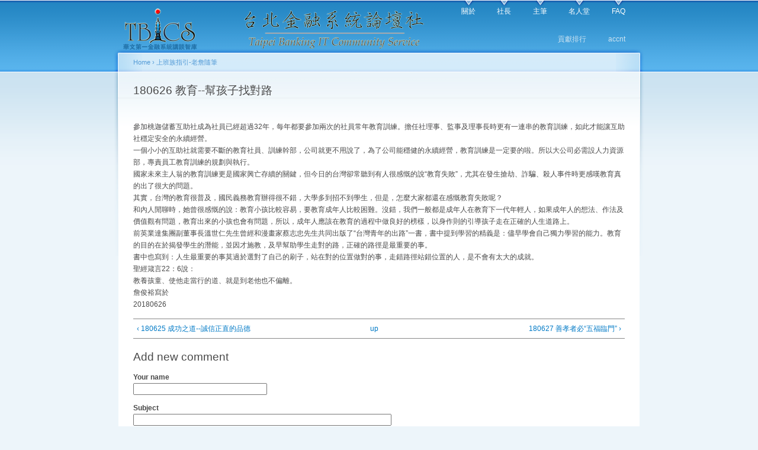

--- FILE ---
content_type: text/html; charset=utf-8
request_url: http://tbics.com/node/1885
body_size: 15954
content:
<!DOCTYPE html PUBLIC "-//W3C//DTD XHTML+RDFa 1.0//EN"
  "http://www.w3.org/MarkUp/DTD/xhtml-rdfa-1.dtd">
<html xmlns="http://www.w3.org/1999/xhtml" xml:lang="en" version="XHTML+RDFa 1.0" dir="ltr">

<head profile="http://www.w3.org/1999/xhtml/vocab">
  <meta http-equiv="Content-Type" content="text/html; charset=utf-8" />
<meta name="Generator" content="Drupal 7 (http://drupal.org)" />
<link rel="canonical" href="/node/1885" />
<link rel="shortlink" href="/node/1885" />
<link rel="prev" href="/node/1884" />
<link rel="up" href="/node/1832" />
<link rel="next" href="/node/1886" />
<link rel="shortcut icon" href="http://tbics.com/files/TBiCS.ico" type="image/vnd.microsoft.icon" />
  <title>180626 教育--幫孩子找對路 | 台北金融系統論壇社</title>
  <style type="text/css" media="all">
@import url("http://tbics.com/modules/system/system.base.css?qm1g5k");
@import url("http://tbics.com/modules/system/system.menus.css?qm1g5k");
@import url("http://tbics.com/modules/system/system.messages.css?qm1g5k");
@import url("http://tbics.com/modules/system/system.theme.css?qm1g5k");
</style>
<style type="text/css" media="all">
@import url("http://tbics.com/modules/aggregator/aggregator.css?qm1g5k");
@import url("http://tbics.com/modules/book/book.css?qm1g5k");
@import url("http://tbics.com/modules/comment/comment.css?qm1g5k");
@import url("http://tbics.com/modules/field/theme/field.css?qm1g5k");
@import url("http://tbics.com/modules/node/node.css?qm1g5k");
@import url("http://tbics.com/modules/poll/poll.css?qm1g5k");
@import url("http://tbics.com/sites/all/modules/ubercart/uc_file/uc_file.css?qm1g5k");
@import url("http://tbics.com/sites/all/modules/ubercart/uc_order/uc_order.css?qm1g5k");
@import url("http://tbics.com/sites/all/modules/ubercart/uc_product/uc_product.css?qm1g5k");
@import url("http://tbics.com/sites/all/modules/ubercart/uc_store/uc_store.css?qm1g5k");
@import url("http://tbics.com/modules/user/user.css?qm1g5k");
@import url("http://tbics.com/modules/forum/forum.css?qm1g5k");
@import url("http://tbics.com/sites/all/modules/views/css/views.css?qm1g5k");
</style>
<style type="text/css" media="all">
@import url("http://tbics.com/sites/all/modules/ctools/css/ctools.css?qm1g5k");
@import url("http://tbics.com/sites/all/modules/facebookshare/facebookshare.css?qm1g5k");
@import url("http://tbics.com/sites/all/modules/taxonomy_access/taxonomy_access.css?qm1g5k");
@import url("http://tbics.com/sites/all/modules/adsense/css/adsense.css?qm1g5k");
@import url("http://tbics.com/modules/filter/filter.css?qm1g5k");
</style>
<style type="text/css" media="all">
@import url("http://tbics.com/themes/garland/style.css?qm1g5k");
</style>
<style type="text/css" media="print">
@import url("http://tbics.com/themes/garland/print.css?qm1g5k");
</style>

<!--[if lt IE 7]>
<link type="text/css" rel="stylesheet" href="http://tbics.com/themes/garland/fix-ie.css?qm1g5k" media="all" />
<![endif]-->
  <script type="text/javascript" src="http://tbics.com/misc/jquery.js?v=1.4.4"></script>
<script type="text/javascript" src="http://tbics.com/misc/jquery-extend-3.4.0.js?v=1.4.4"></script>
<script type="text/javascript" src="http://tbics.com/misc/jquery-html-prefilter-3.5.0-backport.js?v=1.4.4"></script>
<script type="text/javascript" src="http://tbics.com/misc/jquery.once.js?v=1.2"></script>
<script type="text/javascript" src="http://tbics.com/misc/drupal.js?qm1g5k"></script>
<script type="text/javascript" src="http://tbics.com/misc/form.js?v=7.77"></script>
<script type="text/javascript" src="http://tbics.com/sites/all/modules/ubercart/uc_file/uc_file.js?qm1g5k"></script>
<script type="text/javascript" src="http://tbics.com/sites/all/modules/captcha/captcha.js?qm1g5k"></script>
<script type="text/javascript" src="http://tbics.com/misc/textarea.js?v=7.77"></script>
<script type="text/javascript" src="http://tbics.com/modules/filter/filter.js?qm1g5k"></script>
<script type="text/javascript">
<!--//--><![CDATA[//><!--
jQuery.extend(Drupal.settings, {"basePath":"\/","pathPrefix":"","ajaxPageState":{"theme":"garland","theme_token":"19OnAI_HYRijqD_68gWmiIhtYmnTIarH3Kbh4iRJVEU","js":{"misc\/jquery.js":1,"misc\/jquery-extend-3.4.0.js":1,"misc\/jquery-html-prefilter-3.5.0-backport.js":1,"misc\/jquery.once.js":1,"misc\/drupal.js":1,"misc\/form.js":1,"sites\/all\/modules\/ubercart\/uc_file\/uc_file.js":1,"sites\/all\/modules\/captcha\/captcha.js":1,"misc\/textarea.js":1,"modules\/filter\/filter.js":1},"css":{"modules\/system\/system.base.css":1,"modules\/system\/system.menus.css":1,"modules\/system\/system.messages.css":1,"modules\/system\/system.theme.css":1,"modules\/aggregator\/aggregator.css":1,"modules\/book\/book.css":1,"modules\/comment\/comment.css":1,"modules\/field\/theme\/field.css":1,"modules\/node\/node.css":1,"modules\/poll\/poll.css":1,"sites\/all\/modules\/ubercart\/uc_file\/uc_file.css":1,"sites\/all\/modules\/ubercart\/uc_order\/uc_order.css":1,"sites\/all\/modules\/ubercart\/uc_product\/uc_product.css":1,"sites\/all\/modules\/ubercart\/uc_store\/uc_store.css":1,"modules\/user\/user.css":1,"modules\/forum\/forum.css":1,"sites\/all\/modules\/views\/css\/views.css":1,"sites\/all\/modules\/ctools\/css\/ctools.css":1,"sites\/all\/modules\/facebookshare\/facebookshare.css":1,"sites\/all\/modules\/taxonomy_access\/taxonomy_access.css":1,"sites\/all\/modules\/adsense\/css\/adsense.css":1,"modules\/filter\/filter.css":1,"themes\/garland\/style.css":1,"themes\/garland\/print.css":1,"themes\/garland\/fix-ie.css":1}},"urlIsAjaxTrusted":{"\/comment\/reply\/1885":true}});
//--><!]]>
</script>
</head>
<body class="html not-front not-logged-in no-sidebars page-node page-node- page-node-1885 node-type-book" >
  <div id="skip-link">
    <a href="#main-content" class="element-invisible element-focusable">Skip to main content</a>
  </div>
      
  <div id="wrapper">
    <div id="container" class="clearfix">

      <div id="header">
        <div id="logo-floater">
                              <div id="branding"><strong><a href="/">
                          <img src="http://tbics.com/files/TBiCS_logo_Garland.gif" alt=" " title=" " id="logo" />
                                    </a></strong></div>
                          </div>

        <h2 class="element-invisible">Main menu</h2><ul class="links inline main-menu"><li class="menu-426 first"><a href="/node/108" title="關於本站">關於</a></li>
<li class="menu-430"><a href="/node/142" title="社長的話">社長</a></li>
<li class="menu-476"><a href="/node/733" title="TBiCS 主筆陣容">主筆</a></li>
<li class="menu-429"><a href="/node/264" title="Hall of Fame，台北 BankingIT 圈內的傳奇人物特寫">名人堂</a></li>
<li class="menu-427 last"><a href="/node/147" title="常用答問集">FAQ</a></li>
</ul>        <h2 class="element-invisible">Secondary menu</h2><ul class="links inline secondary-menu"><li class="menu-2335 first"><a href="/userpoints" title="社員貢獻積點排行榜">貢獻排行</a></li>
<li class="menu-2145 last"><a href="/user" title="">accnt</a></li>
</ul>      </div> <!-- /#header -->

      
      <div id="center"><div id="squeeze"><div class="right-corner"><div class="left-corner">
          <h2 class="element-invisible">You are here</h2><div class="breadcrumb"><a href="/">Home</a> › <a href="/node/1832">上班族指引-老詹隨筆</a></div>                    <a id="main-content"></a>
          <div id="tabs-wrapper" class="clearfix">                                <h1 class="with-tabs">180626 教育--幫孩子找對路</h1>
                              </div>                                                  <div class="clearfix">
              <div class="region region-content">
    <div id="block-system-main" class="block block-system clearfix">

    
  <div class="content">
    <div id="node-1885" class="node node-book">

  
      
  
  <div class="content clearfix">
    <div class="facebookshare-box"><a name="fb_share" type="button_count" share_url="http://tbics.com/node/1885"></a><script src="http://static.ak.fbcdn.net/connect.php/js/FB.Share" type="text/javascript"></script></div><div class="field field-name-body field-type-text-with-summary field-label-hidden"><div class="field-items"><div class="field-item even"><p>參加桃迦儲蓄互助社成為社員已經超過32年，每年都要參加兩次的社員常年教育訓練。擔任社理事、監事及理事長時更有一連串的教育訓練，如此才能讓互助社穩定安全的永續經營。<br />
一個小小的互助社就需要不斷的教育社員、訓練幹部，公司就更不用說了，為了公司能穩健的永續經營，教育訓練是一定要的啦。所以大公司必需設人力資源部，專責員工教育訓練的規劃與執行。<br />
國家未來主人翁的教育訓練更是國家興亡存續的關鍵，但今日的台灣卻常聽到有人很感慨的說“教育失敗”，尤其在發生搶劫、詐騙、殺人事件時更感嘆教育真的出了很大的問題。<br />
其實，台灣的教育很普及，國民義務教育辦得很不錯，大學多到招不到學生，但是，怎麼大家都還在感慨教育失敗呢？<br />
和內人閒聊時，她曾很感慨的說：教育小孩比較容易，要教育成年人比較困難。沒錯，我們一般都是成年人在教育下一代年輕人，如果成年人的想法、作法及價值觀有問題，教育出來的小孩也會有問題，所以，成年人應該在教育的過程中做良好的榜樣，以身作則的引導孩子走在正確的人生道路上。<br />
前英業達集團副董事長溫世仁先生曾經和漫畫家蔡志忠先生共同出版了“台灣青年的出路”一書，書中提到學習的精義是：儘早學會自己獨力學習的能力。教育的目的在於揭發學生的潛能，並因才施教，及早幫助學生走對的路，正確的路徑是最重要的事。<br />
書中也寫到：人生最重要的事莫過於選對了自己的刷子，站在對的位置做對的事，走錯路徑站錯位置的人，是不會有太大的成就。<br />
聖經箴言22：6說：<br />
教養孩童、使他走當行的道、就是到老他也不偏離。<br />
                   詹俊裕寫於<br />
                    20180626</p>
</div></div></div>  <div id="book-navigation-1832" class="book-navigation">
    
        <div class="page-links clearfix">
              <a href="/node/1884" class="page-previous" title="Go to previous page">‹ 180625 成功之道--誠信正直的品德</a>
                    <a href="/node/1832" class="page-up" title="Go to parent page">up</a>
                    <a href="/node/1886" class="page-next" title="Go to next page">180627 善孝者必“五福臨門” ›</a>
          </div>
    
  </div>
  </div>

  <div class="clearfix">
          <div class="links"></div>
    
    <div id="comments" class="comment-wrapper">
  
  
      <h2 class="title comment-form">Add new comment</h2>
    <form class="comment-form" action="/comment/reply/1885" method="post" id="comment-form" accept-charset="UTF-8"><div><div class="form-item form-type-textfield form-item-name">
  <label for="edit-name">Your name </label>
 <input type="text" id="edit-name" name="name" value="" size="30" maxlength="60" class="form-text" />
</div>
<div class="form-item form-type-textfield form-item-subject">
  <label for="edit-subject">Subject </label>
 <input type="text" id="edit-subject" name="subject" value="" size="60" maxlength="64" class="form-text" />
</div>
<div class="field-type-text-long field-name-comment-body field-widget-text-textarea form-wrapper" id="edit-comment-body"><div id="comment-body-add-more-wrapper"><div class="text-format-wrapper"><div class="form-item form-type-textarea form-item-comment-body-und-0-value">
  <label for="edit-comment-body-und-0-value">Comment <span class="form-required" title="This field is required.">*</span></label>
 <div class="form-textarea-wrapper resizable"><textarea class="text-full form-textarea required" id="edit-comment-body-und-0-value" name="comment_body[und][0][value]" cols="60" rows="5"></textarea></div>
</div>
<fieldset class="filter-wrapper form-wrapper" id="edit-comment-body-und-0-format"><div class="fieldset-wrapper"><div class="filter-help form-wrapper" id="edit-comment-body-und-0-format-help"><p><a href="/filter/tips" target="_blank">More information about text formats</a></p></div><div class="filter-guidelines form-wrapper" id="edit-comment-body-und-0-format-guidelines"><div class="filter-guidelines-item filter-guidelines-6"><h3>Plain text</h3><ul class="tips"><li>No HTML tags allowed.</li><li>Web page addresses and e-mail addresses turn into links automatically.</li><li>Lines and paragraphs break automatically.</li></ul></div></div></div></fieldset>
</div>
</div></div><input type="hidden" name="form_build_id" value="form-tY2rqWAppGhVz4CCnZtmD1AFboaPvWcqE9V_C8SpOU8" />
<input type="hidden" name="form_id" value="comment_node_book_form" />
<fieldset class="captcha form-wrapper"><legend><span class="fieldset-legend">CAPTCHA</span></legend><div class="fieldset-wrapper"><div class="fieldset-description">情非得已，網路蟑螂橫行，必須確認您是友善的訪客，麻煩之處，尚請見諒</div><input type="hidden" name="captcha_sid" value="1418274" />
<input type="hidden" name="captcha_token" value="01c30d238d1d0ed1b7c180e1e89376bf" />
<div class="form-item form-type-textfield form-item-captcha-response">
  <label for="edit-captcha-response">白髮三千? <span class="form-required" title="This field is required.">*</span></label>
 <input type="text" id="edit-captcha-response" name="captcha_response" value="" size="50" maxlength="50" class="form-text required" />
<div class="description">Fill in the blank.</div>
</div>
</div></fieldset>
<div class="form-actions form-wrapper" id="edit-actions"><input type="submit" id="edit-submit" name="op" value="Save" class="form-submit" /><input type="submit" id="edit-preview" name="op" value="Preview" class="form-submit" /></div></div></form>  </div>
  </div>

</div>
  </div>
</div>
  </div>
          </div>
                      <div class="region region-footer">
    <div id="block-adsense-oldcode-0" class="block block-adsense-oldcode clearfix">

    
  <div class="content">
    <div style='text-align:center'><div class='adsense' style='width:468px;height:60px;'>
<script type="text/javascript"><!--
google_ad_client = "pub-0503238175698229";
google_ad_width = 468;
google_ad_height = 60;
google_ad_format = "468x60_as";
google_ad_type = "image";
google_ad_channel = "6807115706";
google_color_border = "FFFFFF";
google_color_bg = "FFFFFF";
google_color_link = "C2D6EA";
google_color_text = "EEEEEE";
google_color_url = "F7C992";
google_ui_features = "rc:0";
//--></script>
<script type="text/javascript"
  src="//pagead2.googlesyndication.com/pagead/show_ads.js">
</script>
</div></div>  </div>
</div>
<div id="block-block-6" class="block block-block clearfix">

    
  <div class="content">
    <div>
TBiCS 華文第一金融系統講談社群<br />
copyright © 2005~2021 版權所有，轉載應註明作者與出處，商業用途須取得書面同意<br />
---- 本社法律顧問 蔡信雄律師 ----
</div>
  </div>
</div>
<div id="block-block-25" class="block block-block clearfix">

    
  <div class="content">
    <div align="center&gt;&#10;TBiCS 華文第一金融系統講談社群&lt;br&gt;&lt;br /&gt;&#10;copyright © 2005~2013 版權所有，轉載應註明作者與出處，商業用途須取得書面同意&lt;br&gt;&lt;br /&gt;&#10;---- 本社法律顧問 蔡信雄律師 ----&lt;br&gt;&lt;/p&gt;&#10;&lt;pre&gt;&#10;&lt;br&gt;&#10;&lt;br&gt;&#10;&lt;/pre&gt;&lt;/div&gt;&#10;&lt;/body&gt;&lt;/html&gt;"></div>  </div>
</div>
  </div>
      </div></div></div></div> <!-- /.left-corner, /.right-corner, /#squeeze, /#center -->

      
    </div> <!-- /#container -->
  </div> <!-- /#wrapper -->
  </body>
</html>


--- FILE ---
content_type: text/html; charset=utf-8
request_url: https://www.google.com/recaptcha/api2/aframe
body_size: 267
content:
<!DOCTYPE HTML><html><head><meta http-equiv="content-type" content="text/html; charset=UTF-8"></head><body><script nonce="NTlLbMH2pJLQRDOsDJ-UoQ">/** Anti-fraud and anti-abuse applications only. See google.com/recaptcha */ try{var clients={'sodar':'https://pagead2.googlesyndication.com/pagead/sodar?'};window.addEventListener("message",function(a){try{if(a.source===window.parent){var b=JSON.parse(a.data);var c=clients[b['id']];if(c){var d=document.createElement('img');d.src=c+b['params']+'&rc='+(localStorage.getItem("rc::a")?sessionStorage.getItem("rc::b"):"");window.document.body.appendChild(d);sessionStorage.setItem("rc::e",parseInt(sessionStorage.getItem("rc::e")||0)+1);localStorage.setItem("rc::h",'1769106040633');}}}catch(b){}});window.parent.postMessage("_grecaptcha_ready", "*");}catch(b){}</script></body></html>